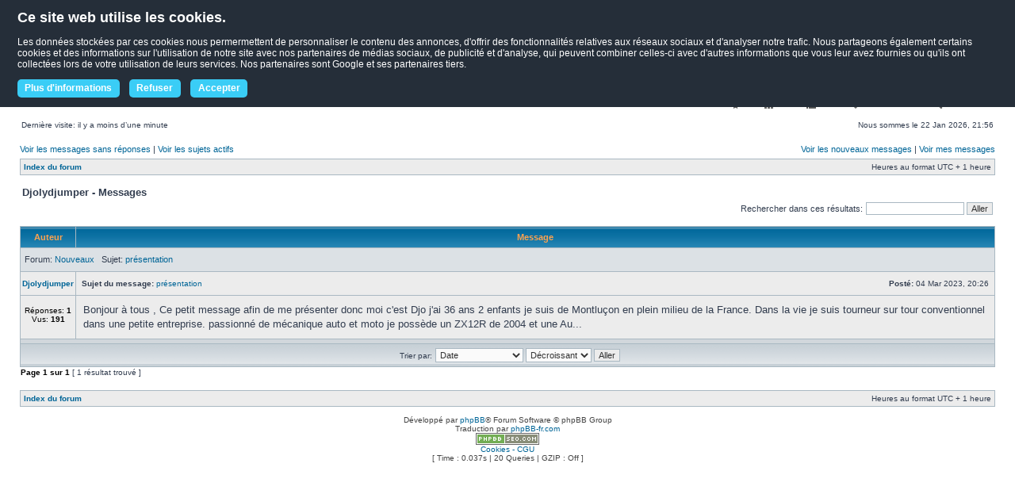

--- FILE ---
content_type: text/html; charset=UTF-8
request_url: https://www.a3forum.fr/search.php?author_id=41434&fid%5B%5D=1
body_size: 4462
content:
<!DOCTYPE html PUBLIC "-//W3C//DTD XHTML 1.0 Transitional//EN" "http://www.w3.org/TR/xhtml1/DTD/xhtml1-transitional.dtd">
<html xmlns="http://www.w3.org/1999/xhtml" dir="ltr" lang="fr" xml:lang="fr">
<head>
<base href="https://www.a3forum.fr:443/"/>

<meta http-equiv="content-type" content="text/html; charset=UTF-8" />
<title>Djolydjumper - Messages - Forum Audi A3 8P - 8V</title>
<meta http-equiv="content-language" content="fr" />
<meta http-equiv="content-style-type" content="text/css" />
<meta http-equiv="imagetoolbar" content="no" />
<link type="text/css" href="https://www.a3forum.fr:443/styles/subsilver2/theme/style.css?20171214210000" rel="Stylesheet" />
<script src="https://www.a3forum.fr:443/styles/subsilver2/theme/scripts.js?20171214210000" type="text/javascript"></script>
<meta name="content-language" content="fr" />
<meta name="title" content="Djolydjumper - Messages - Forum Audi A3 8P - 8V" />
<meta name="category" content="general" />
<meta name="robots" content="index,follow" />
<meta name="distribution" content="global" />
<meta name="resource-type" content="document" />
<meta name="copyright" content="A3Forum.fr" />




<script type="text/javascript">
// <![CDATA[
$(function() {
 BBSAjax = "./bbs_fastpanel.php";
 FastPanelLoading = "";

});

// www.phpBB-SEO.com SEO TOOLKIT BEGIN
function jumpto() {
	var page = prompt('Entrer le numéro de page où vous souhaitez aller.:', '1');
	var perpage = '';
	var base_url = '';
	var seo_delim_start = '-';
	var seo_static_pagination = 'page';
	var seo_ext_pagination = '.html';
	if (page !== null && !isNaN(page) && page == Math.floor(page) && page > 0) {
		var seo_page = (page - 1) * perpage;
		var anchor = '';
		var anchor_parts = base_url.split('#');
		if ( anchor_parts[1] ) {
			base_url = anchor_parts[0];
			anchor = '#' + anchor_parts[1];
		}
		if ( seo_page > 0 ) {
			var phpEXtest = false;
			if ( base_url.indexOf('?') >= 0 || ( phpEXtest = base_url.match(/\.php$/i))) {
				document.location.href = base_url.replace(/&amp;/g, '&') + (phpEXtest ? '?' : '&') + 'start=' + seo_page + anchor;
			} else {
				var ext = base_url.match(/\.[a-z0-9]+$/i);
				if (ext) {
					// location.ext => location-xx.ext
					document.location.href = base_url.replace(/\.[a-z0-9]+$/i, '') + seo_delim_start + seo_page + ext + anchor;
				} else {
					// location and location/ to location/pagexx.html
					var slash = base_url.match(/\/$/) ? '' : '/';
					document.location.href = base_url + slash + seo_static_pagination + seo_page + seo_ext_pagination + anchor;
				}
			}
		} else {
			document.location.href = base_url + anchor;
		}
	}
}
var seo_external = true;
var seo_external_sub = false;
var seo_ext_classes = false;
var seo_hashfix = true;

window.onload = function() {
	if (seo_external || seo_hashfix) {
		phpbb_seo_href();
	}
	// here you can add other window.onload events
}
// www.phpBB-SEO.com SEO TOOLKIT END



// ]]>
</script>
</head>
<body class="ltr">



<script src="https://www.a3forum.fr:443/styles/subsilver2/theme/js/js.cookie.js" type="text/javascript"></script>

<script type="text/javascript">
$(function() {
  cb_status = Cookies.get("cb_cookie_status");

  if (cb_status == undefined) {
    Cookies.set("cb_cookie_status", "waiting");
  }

  $("#cookies_box a.cb_accept").on("click", function() {
    Cookies.set("cb_cookie_status", "accepted", { expires: 365 });
    $("#cookies_box").remove()
  })

  $("#cookies_box a.cb_discard").on("click", function() {
    Cookies.set("cb_cookie_status", "discarded", { expires: 365 });
    $("#cookies_box").remove()
  })
});
</script>

<style type="text/css">

#cookies_box {
  z-index: 9000;
  position:fixed;
  padding: 1em 1.8em;
  color: rgb(255, 255, 255);
  background-color: rgb(37, 46, 57);
  font-size: 12px;
}

#cookies_box h1 {
  color: rgb(255, 255, 255);
  font-size: 1.5em;
  font-weight: bold;
  margin-bottom: .7em;
}

#cookies_box p {
  font-size: 1em;
  margin-bottom: 1em;
}

#cookies_box div {
  display: flex;
}

#cookies_box div a {
  background-color: rgb(58, 205, 246);
  border-radius: 5px;
  color: rgb(255, 255, 255);
  cursor: pointer;
  font-weight: 700;
  padding: .4em .8em;
  text-decoration: none;
  white-space: nowrap;
}

#cookies_box div a:hover {
  background-color: rgb(20, 167, 208);
}

#cookies_box a.cb_infos, #cookies_box a.cb_discard {
  margin-right: 1em;
}

#cookies_box a.cb_discard {}

#cookies_box a.cb_accept {}

</style>

<div class="" id="cookies_box">
  <h1>Ce site web utilise les cookies.</h1>
  <p>
    Les données stockées par ces cookies nous permermettent de personnaliser le contenu des annonces,
    d'offrir des fonctionnalités relatives aux réseaux sociaux et d'analyser notre trafic.
    Nous partageons également certains cookies et des informations sur l'utilisation de notre site avec nos partenaires de médias sociaux, de publicité et d'analyse,
    qui peuvent combiner celles-ci avec d'autres informations que vous leur avez fournies ou qu'ils ont collectées lors de votre utilisation de leurs services. Nos partenaires sont Google et ses partenaires tiers.
  </p>
  <div>
    <a href="./cookies.php" class="cb_infos">Plus d'informations</a>
    <a role="button" class="cb_discard">Refuser</a>
    <a role="button" class="cb_accept">Accepter</a>
  </div>
</div>



<a name="top"></a>
<div id="fastPanel" class="modal hidden fade" tabindex="-1" role="dialog" aria-labelledby="myModalLabel" style="display: none;">
	<div class="modal-header"><h3 id="fastPanelTitle">Navigation rapide</h3></div>
	<div class="modal-body" id="fastPanelText">Chargement...</div>
	<div class="modal-footer"><button class="btn" data-dismiss="modal" aria-hidden="true">Close</button></div>
</div>
<div id="garagePanel" class="modal hidden fade" tabindex="-1" role="dialog" aria-labelledby="myModalLabel" style="display: none;">
	<div class="modal-header"><h3 id="garageTitle">Liste des garages du membre</h3></div>
	<div class="modal-body" id="garageText"></div>
	<div class="modal-footer"><button class="btn" data-dismiss="modal" aria-hidden="true">Close</button></div>
</div>
<div id="wrapheader">

	<div id="logodesc" class="a3">
		
			<a href="https://www.a3forum.fr:443/forum.html"><img src="https://www.a3forum.fr:443/styles/subsilver2/theme/images/banniere-a3-2017.png" width="1100" height="110" alt="Retour à l'index" /></a>
		
	</div>
	<br />
	<div id="menubar">
		<table width="100%" cellspacing="0">
		<tr>
			<td class="genmed">
				
			</td>
			<td class="genmed" align="right">
				<a href="javascript:;" id="fastPanelButton"><i class="icon-plane"></i> Nav</a>&nbsp;
				<a href="./"><i class="icon-th"></i> Portail</a>&nbsp;
				<a href="https://www.a3forum.fr:443/forum.html"><i class="icon-list"></i> Forum</a>&nbsp;
				<a href="https://www.a3forum.fr:443/petites-annonces-f138/"><i class="icon-tag"></i> Petites annonces</a>&nbsp;<a href="https://www.a3forum.fr:443/search.php"><i class="icon-search"></i> Rechercher</a>&nbsp;
			</td>
		</tr>
		</table>
	</div>

	<div id="datebar">
		<table width="100%" cellspacing="0">
		<tr>
			<td class="gensmall">Dernière visite: il y a moins d’une minute</td>
			<td class="gensmall" align="right">Nous sommes le 22 Jan 2026, 21:56<br /></td>
		</tr>
		</table>
	</div>
</div>

<div id="wrapcentre">

	
	<p class="searchbar">
		<span style="float: left;"><a href="https://www.a3forum.fr:443/sans-reponses.html">Voir les messages sans réponses</a> | <a href="https://www.a3forum.fr:443/sujets-actifs.html">Voir les sujets actifs</a></span>
		
		<span style="float: right;"><a href="https://www.a3forum.fr:443/nouveaux-messages.html">Voir les nouveaux messages</a> | <a href="https://www.a3forum.fr:443/c-u45035/topics/">Voir mes messages</a></span>
		
	</p>
	

	<br style="clear: both;" />

	<table class="tablebg" width="100%" cellspacing="1" cellpadding="0" style="margin-top: 5px;">
	<tr>
		<td class="row1">
			<p class="breadcrumbs"><a href="https://www.a3forum.fr:443/forum.html">Index du forum</a></p>
			<p class="datetime">Heures au format UTC + 1 heure </p>
		</td>
	</tr>
	</table>

	<br />

<form method="post" action="./search.php?st=0&amp;sk=t&amp;sd=d&amp;sr=posts&amp;author_id=41434&amp;fid%5B%5D=1">

<table width="100%" cellspacing="1">
<tr>
	<td colspan="2"><span class="titles">Djolydjumper - Messages</span><br /></td>
</tr>
<tr>
	<td class="genmed"></td>
	<td align="right"><span class="genmed">Rechercher dans ces résultats: </span><input class="post" type="text" name="add_keywords" value="" /> <input class="btnlite" type="submit" name="submit" value="Aller" /></td>
</tr>
</table>

<br clear="all" />



	<table class="tablebg" width="100%" cellspacing="1">
	<tr>
		<th width="150" nowrap="nowrap">Auteur</th>
		<th width="100%" nowrap="nowrap">Message</th>
	</tr>

	
		<tr class="row2">
		
				<td colspan="2" height="25"><p class="topictitle"><a name="p926454" id="p926454"></a>&nbsp;Forum: <a href="https://www.a3forum.fr:443/nouveaux-f1/">Nouveaux</a> &nbsp; Sujet: <a href="https://www.a3forum.fr:443/nouveaux-f1/presentation-t51199.html">présentation</a> </p></td>
			</tr>
			<tr class="row1">
				<td width="150" align="center" valign="middle"><b class="postauthor"><a href="https://www.a3forum.fr:443/djolydjumper-u41434/">Djolydjumper</a></b></td>
				<td height="25">
					<table width="100%" cellspacing="0" cellpadding="0" border="0">
					<tr>
						<td class="gensmall">
							<div style="float: left;">
							
								&nbsp;<b>Sujet du message:</b> <a href="https://www.a3forum.fr:443/post926454.html#p926454">présentation</a>
							
							</div>
							<div style="float: right;"><b>Posté:</b> 04 Mar 2023, 20:26&nbsp;</div>
						</td>
					</tr>
					</table>
				</td>
			</tr>
			<tr class="row1">
				<td width="150" align="center" valign="top"><br /><span class="postdetails">Réponses: <b>1</b><br />Vus: <b>191</b></span><br /><br /></td>
				<td valign="top">
					<table width="100%" cellspacing="5">
					<tr>
						<td class="postbody">Bonjour à tous , Ce petit message afin de me présenter donc moi c'est Djo j'ai 36 ans 2 enfants je suis de Montluçon en plein milieu de la France&#46; Dans la vie je suis tourneur sur tour conventionnel dans une petite entreprise&#46; passionné de mécanique auto et moto je possède un ZX12R de 2004 et une Au&#46;&#46;&#46;</td>
					</tr>
					</table>
				</td>
			</tr>
		
		<tr>
			<td class="spacer" colspan="2"><img src="images/spacer.gif" height="1" alt="" /></td>
		</tr>
	
	<tr>
		<td class="cat" colspan="2" align="center"><span class="gensmall">Trier par:</span> <select name="sk" id="sk"><option value="a">Auteur</option><option value="t" selected="selected">Date</option><option value="f">Forum</option><option value="i">Titre du sujet</option><option value="s">Sujet du message</option></select> <select name="sd" id="sd"><option value="a">Croissant</option><option value="d" selected="selected">Décroissant</option></select>&nbsp;<input class="btnlite" type="submit" name="sort" value="Aller" /></td>
	</tr>
	</table>


</form>

<div class="gensmall" style="float: left;"><span class="nav">Page <strong>1</strong> sur <strong>1</strong></span> [ 1 résultat trouvé ]</div>
<div class="nav" style="float: right;"></div>

<br clear="all" /><br />

<table class="tablebg" width="100%" cellspacing="1" cellpadding="0" style="margin-top: 5px;">
	<tr>
		<td class="row1">
			<p class="breadcrumbs"><a href="https://www.a3forum.fr:443/forum.html">Index du forum</a></p>
			<p class="datetime">Heures au format UTC + 1 heure </p>
		</td>
	</tr>
	</table>

<br clear="all" />

<div align="right"></div>


</div>



<div id="wrapfooter">
	
	<span class="copyright">Développé par <a href="https://www.phpbb.com/">phpBB</a>&reg; Forum Software &copy; phpBB Group
	<br />Traduction par <a href="http://forums.phpbb-fr.com">phpBB-fr.com</a><br /><a href="http://www.phpbb-seo.com/" title="Optimisation du R&eacute;f&eacute;rencement"><img src="https://www.a3forum.fr:443/images/phpbb-seo.png" alt="phpBB SEO"/></a>
	<br /><a href="./cookies.php">Cookies - CGU</a>
	<br /><bdo dir="ltr">[ Time : 0.037s | 20 Queries | GZIP : Off ]</bdo></span>
</div>


<!-- Matomo -->
<script>
  var _paq = window._paq = window._paq || [];
  /* tracker methods like "setCustomDimension" should be called before "trackPageView" */
  _paq.push(["setExcludedQueryParams", ["sid"]]);
  _paq.push(['trackPageView']);
  _paq.push(['enableLinkTracking']);
  (function() {
    var u="//matomo.golfiv.fr/";
    _paq.push(['setTrackerUrl', u+'matomo.php']);
    _paq.push(['setSiteId', '4']);
    var d=document, g=d.createElement('script'), s=d.getElementsByTagName('script')[0];
    g.async=true; g.src=u+'matomo.js'; s.parentNode.insertBefore(g,s);
  })();
</script>
<noscript><p><img src="//matomo.golfiv.fr/matomo.php?idsite=4&amp;rec=1" style="border:0;" alt="" /></p></noscript>
<!-- End Matomo Code -->

</body>
</html>